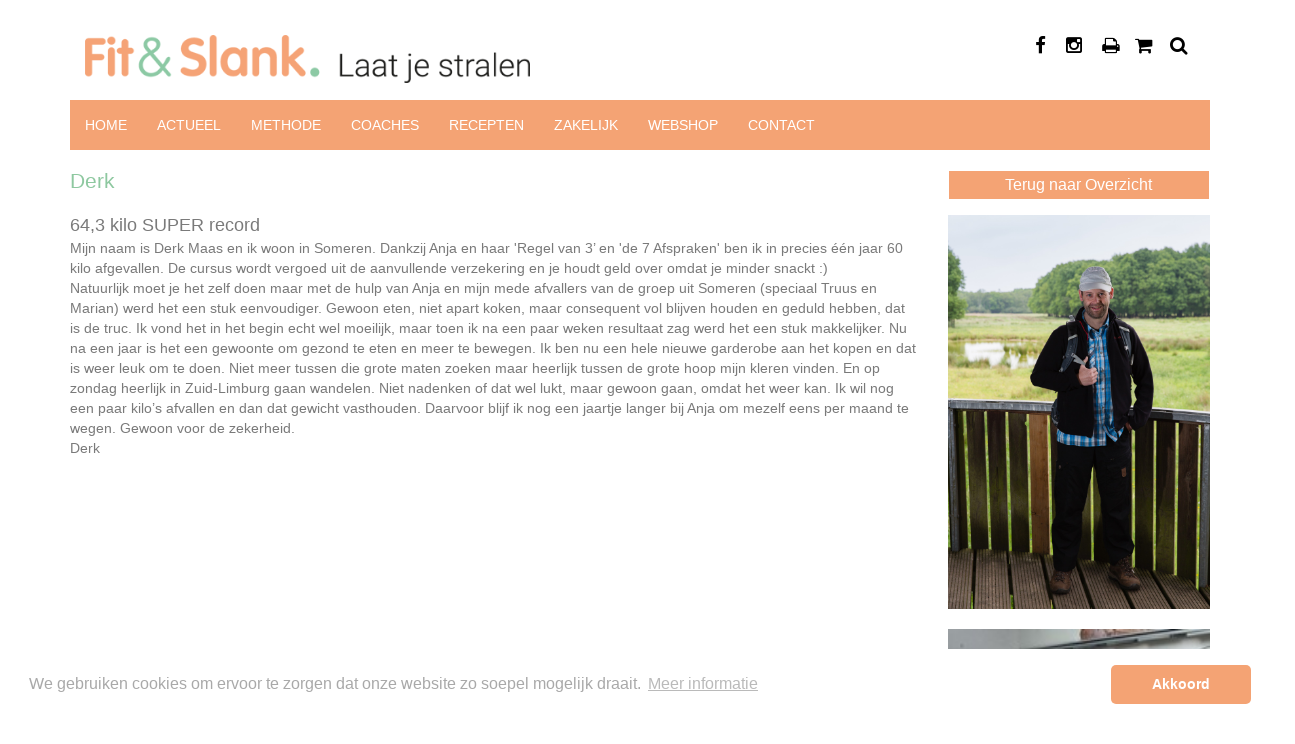

--- FILE ---
content_type: text/html; charset=UTF-8
request_url: https://www.fitenslank.nl/succesverhalen/643-kilo-super-record.html
body_size: 6829
content:
<!DOCTYPE HTML>
<html>
<head>
    <link rel="icon" type="image/ico" href="https://www.fitenslank.nl/media/favicon.ico">
    <link rel="shortcut icon" href="https://www.fitenslank.nl/media/favicon.ico">
    <link rel="stylesheet" type="text/css" href="https://www.fitenslank.nl/css/all.css">
    <link rel="stylesheet" type="text/css" href="https://www.fitenslank.nl/css/custom.css">
    <script src="https://ajax.googleapis.com/ajax/libs/jquery/1.9.1/jquery.min.js"></script>
    <meta charset="utf-8">
    <meta http-equiv="content-type" content="text/html; charset=utf-8">
    <meta name="author" content="Fit & Slank (www.fitenslank.nl)">
    <meta name="designer" content="RKDmedia (www.rkdmedia.nl)">
    <meta name="csrf-token" content="twlumxlMKADOLKxKWCKmDn0Q0x0caDb7gWBm2tgt">
	<meta name="google-site-verification" content="PzIn8yath67E7p4gTC16UOJyej8WPIfXE4C4FIFh9rU" />

    
    
        
    
    
        <meta name="title" content="64,3 kilo SUPER record kilo er af">
        <meta name="description" content="Succesverhaal 64,3 kilo SUPER record">
        <meta name="og:title" content="64,3 kilo SUPER record kilo er af">

        <meta name="og:description" content="Succesverhaal 64,3 kilo SUPER record">

        
            <meta name="og:url" content="https://www.fitenslank.nl/succesverhalen/643-kilo-super-record.html">
                            <meta name="og:url" content="https://www.fitenslank.nl/succesverhalen/643-kilo-super-record.html">
                                    <meta name="og:image" content="https://www.fitenslank.nl/uploads/medias/WFjUydfuKOU6O2tqzSDytsnyIl78VMYT.jpg">
                            
        
        <title>64,3 kilo SUPER record kilo er af</title>

    

    <meta http-equiv="X-UA-Compatible" content="IE=edge,chrome=1">
    <meta name="viewport" content="width=device-width, initial-scale=1, maximum-scale=1">

    
<!-- Facebook Pixel Code -->
    <script>
        !function(f,b,e,v,n,t,s)
        {if(f.fbq)return;n=f.fbq=function(){n.callMethod?
            n.callMethod.apply(n,arguments):n.queue.push(arguments)};
            if(!f._fbq)f._fbq=n;n.push=n;n.loaded=!0;n.version='2.0';
            n.queue=[];t=b.createElement(e);t.async=!0;
            t.src=v;s=b.getElementsByTagName(e)[0];
            s.parentNode.insertBefore(t,s)}(window, document,'script',
            'https://connect.facebook.net/en_US/fbevents.js');
        fbq('init', '714396676155785');
        fbq('track', 'PageView');
    </script>
    <noscript><img height="1" width="1" style="display:none"
                   src="https://www.facebook.com/tr?id=714396676155785&ev=PageView&noscript=1"
        /></noscript>
    <!-- End Facebook Pixel Code -->
</head>




<body xmlns:Breadcrumbs="http://www.w3.org/1999/xhtml">

<div id="meldingmodal" class="modal fade" role="dialog">
        <div class="modal-dialog">

            <!-- Modal content-->
            <div class="modal-content">
                <div class="modal-header">
                    <button type="button" class="close" data-dismiss="modal">&times;</button>
                    <h4 class="modal-title" style="font-size: 24px; font-weight: 700;">Actie!</h4>
                </div>
                <div class="modal-body">
                    <img src="https://www.fitenslank.nl/media/kookboek.jpg" width="100%">

                </div>
                <div class="modal-footer">
                    <div class="row">
                        <div class="col-xs-6">
                            <form id="searchform" method="POST" action="https://www.fitenslank.nl/contact/boekexit">
                                <input name="_token" type="hidden" value="twlumxlMKADOLKxKWCKmDn0Q0x0caDb7gWBm2tgt">
                                <input type="submit" value="Venster sluiten" class="btn btn-info"
                                       style="background: #fff;border: 0px solid #ccc; color:#ccc; width:100%;margin-bottom: 15px;margin-left: 0px;">
                            </form>
                        </div>
                        <div class="col-xs-6">
                            <form id="searchform" method="POST" action="https://www.fitenslank.nl/contact/boekget">
                                <input name="_token" type="hidden" value="twlumxlMKADOLKxKWCKmDn0Q0x0caDb7gWBm2tgt">
                                <input type="submit" value="Direct bestellen >>" class="btn btn-primary"
                                       style="width:100%;margin-bottom: 15px;margin-left: 0px;">
                            </form>
                        </div>
                    </div>
                </div>
            </div>

        </div>
    </div>

<!-- Modal -->

<div class="modal fade" id="SearchModal" tabindex="-1" role="dialog" aria-labelledby="myModalLabel">

    <div class="modal-dialog" role="document">

        <div class="modal-content">

            <div class="modal-header">

                <button type="button" class="close" data-dismiss="modal" aria-label="Close">
                    <span aria-hidden="true">&times;</span></button>

                <h4 class="modal-title" id="myModalLabel">Zoeken</h4>

            </div>

            <div class="modal-body">

                <form id="searchform" action="https://www.fitenslank.nl/zoeken/search"
                      method="POST">

                    <input name="_token" type="hidden" value="twlumxlMKADOLKxKWCKmDn0Q0x0caDb7gWBm2tgt">

                    <div class="row">

                        <div class="col-xs-12">

                            <div class="form-group" style="margin-bottom: 0">

                                <div class="col-xs-8" style="padding:0px;">
                                    <input type="text" name="search" value="" class="input_text searchfield"></div>

                            </div>

                            <div class="col-xs-4" style="padding:0px 0px 0px 15px;">
                                <input type="submit" value="Zoek" class="btn btn-info"></div>

                        </div>

                    </div>

                </form>

            </div>

        </div>

    </div>

</div>


            <!-- start page-->

    <div class="wrapper">

        <header id="mainheader">

            <div class="topbar hidden-xs">

                <div class="container">

                    <div class="col-sm-5 logo">
                        <a href="https://www.fitenslank.nl"><img src="https://www.fitenslank.nl/media/logo.png" class="img-responsive"></a>
                    </div>

                    <div class="col-md-4 hidden-sm" style="margin-top: 40px;">                            <P></P></div>

                    <div class="col-lg-3 col-md-3 col-sm-2 hidden-xs" style="margin-top: 35px;text-align:right;">

                        <!-- Button trigger modal -->

                        <a class="smicon" href="https://www.facebook.com/FitEnSlank" target="_blank">

                            <i class="fa fa-facebook fa-lg"></i>

                        </a>

                        <a class="smicon" href="https://www.instagram.com/fit_en_slank_nederland/" target="_blank">

                            <i class="fa fa-instagram fa-lg"></i>

                        </a>
                        <!--
                        <a class="smicon" href="https://www.instagram.com/anja_bastings/" target="_blank">
                            <i class="fa fa-instagram fa-lg"></i>
                        </a>
                        <a class="smicon" href="https://www.linkedin.com/company/fit-&-slank/" target="_blank">
                            <i class="fa fa-linkedin fa-lg"></i>
                        </a> -->
                                                    <a class="smicon" href="javascript:PrintElem('#printarea');"><i class="fa fa-print fa-lg"></i></a>
                        
                        <a class="smicon search_icon" data-toggle="modal" data-target="#SearchModal">
                            <i class="fa fa-search fa-lg"></i></a><a href="https://www.fitenslank.nl/blz/winkelwagen.html" class="shopcart_icon smicon">
                            <i class="fa fa-shopping-cart fa-lg"></i></a>

                    </div>

                </div>

            </div>

            <section class="visible-xs">

                <div id="logo">

                    <a href="https://www.fitenslank.nl" title="">

                        <img src="https://www.fitenslank.nl/media/logo.png" class="img-responsive" style="margin:auto; width:90%"/>

                    </a>

                </div>

            </section>

            <section class="navbar-inverse">

                <div class="container">

                    <div class="navbar-header">

                        <button type="button" class="navbar-toggle" data-toggle="collapse"
                                data-target=".navbar-collapse">

                            <span class="sr-only">Toggle navigation</span>

                            <span class="icon-bar"></span>

                            <span class="icon-bar"></span>

                            <span class="icon-bar"></span>

                        </button>
                        <span class="visible-xs"
                              style="padding: 15px 10px 10px 10px;float: right; color: #fff; font-weight: 700;">Menu: &nbsp;</span>

                    </div>

                    <div class="collapse navbar-collapse">

			
                        <ul class="nav navbar-nav" id="menu">

                            
                                
                                    
                                        <li>
        <a href="https://www.fitenslank.nl/blz/fit-en-slank.html">Home</a>
    </li>

                                    
                                
                            
                                
                                    
                                        <li class="dropdown">
        <a href="#" class="dropdown-toggle" data-delay="0" data-hover="dropdown" data-toggle="dropdown">Actueel<img src="https://www.fitenslank.nl/media/arrow-menu-mobile.gif" class="visible-xs" style="float: right;"></a>
        <ul class="dropdown-menu">
                            <li>
        <a href="https://www.fitenslank.nl/blz/testimonials.html">Testimonials</a>
    </li>
                            <li>
        <a href="https://www.fitenslank.nl/blz/podcasts.html">Podcasts</a>
    </li>
                            <li>
        <a href="https://www.fitenslank.nl/blz/succesverhalen.html">Succesverhalen</a>
    </li>
                            <li>
        <a href="https://www.fitenslank.nl/blz/gastenboek.html">Gastenboek</a>
    </li>
                            <li>
        <a href="https://www.fitenslank.nl/blz/nieuwsbrieven.html">Nieuwsbrieven</a>
    </li>
                            <li>
        <a href="https://www.fitenslank.nl/blz/nieuws.html">Nieuws</a>
    </li>
                            <li>
        <a href="https://www.fitenslank.nl/blz/veel-gestelde-vragen-over-voeding-en-afvallen.html">Veelgestelde vragen</a>
    </li>
                                </ul>
    </li>
    
                                    
                                
                            
                                
                                    
                                        <li class="dropdown">
        <a href="#" class="dropdown-toggle" data-delay="0" data-hover="dropdown" data-toggle="dropdown">Methode<img src="https://www.fitenslank.nl/media/arrow-menu-mobile.gif" class="visible-xs" style="float: right;"></a>
        <ul class="dropdown-menu">
                            <li>
        <a href="https://www.fitenslank.nl/blz/de-fit-slank-methode.html">De Fit &amp; Slank methode</a>
    </li>
                            <li>
        <a href="https://www.fitenslank.nl/blz/cursus-informatie.html">Cursus informatie</a>
    </li>
                            <li>
        <a href="https://www.fitenslank.nl/blz/personal-coaching.html">Personal Coaching</a>
    </li>
                            <li>
        <a href="https://www.fitenslank.nl/blz/e-coaching.html">e-Coaching</a>
    </li>
                            <li>
        <a href="https://www.fitenslank.nl/blz/vergoeding-zorgverzekeraars.html">Vergoeding zorgverzekeraars</a>
    </li>
                            <li>
        <a href="https://www.fitenslank.nl/blz/downloads.html">ZOOM / Downloads</a>
    </li>
                                </ul>
    </li>
    
                                    
                                
                            
                                
                                    
                                        <li class="dropdown">
        <a href="#" class="dropdown-toggle" data-delay="0" data-hover="dropdown" data-toggle="dropdown">Coaches<img src="https://www.fitenslank.nl/media/arrow-menu-mobile.gif" class="visible-xs" style="float: right;"></a>
        <ul class="dropdown-menu">
                            <li>
        <a href="https://www.fitenslank.nl/blz/coach-overzicht.html">Overzicht alle coaches</a>
    </li>
                            <li>
        <a href="https://www.fitenslank.nl/blz/locatiezoeker.html">Coach zoeken</a>
    </li>
                                </ul>
    </li>
    
                                    
                                
                            
                                
                                    
                                        <li class="dropdown">
        <a href="#" class="dropdown-toggle" data-delay="0" data-hover="dropdown" data-toggle="dropdown">Recepten<img src="https://www.fitenslank.nl/media/arrow-menu-mobile.gif" class="visible-xs" style="float: right;"></a>
        <ul class="dropdown-menu">
                                                                <li><a href="https://www.fitenslank.nl/Receptencategorie/soepen.html">Soepen</a></li>
                                        <li><a href="https://www.fitenslank.nl/Receptencategorie/kleine-gerechten.html">Kleine gerechten</a></li>
                                        <li><a href="https://www.fitenslank.nl/Receptencategorie/hoofdgerechten.html">Hoofdgerechten</a></li>
                                        <li><a href="https://www.fitenslank.nl/Receptencategorie/nagerechten.html">Nagerechten</a></li>
                                        <li><a href="https://www.fitenslank.nl/Receptencategorie/overige-gerechten.html">Overige gerechten</a></li>
                                    </ul>
    </li>
    
                                    
                                
                            
                                
                                    
                                        <li class="dropdown">
        <a href="#" class="dropdown-toggle" data-delay="0" data-hover="dropdown" data-toggle="dropdown">Zakelijk<img src="https://www.fitenslank.nl/media/arrow-menu-mobile.gif" class="visible-xs" style="float: right;"></a>
        <ul class="dropdown-menu">
                            <li>
        <a href="https://www.fitenslank.nl/blz/bedrijven.html">Vitaal in bedrijf</a>
    </li>
                            <li>
        <a href="https://www.fitenslank.nl/blz/bgn.html">BGN</a>
    </li>
                            <li>
        <a href="https://www.fitenslank.nl/blz/werken-met-fit-en-slank.html">Werken met Fit &amp; Slank</a>
    </li>
                            <li>
        <a href="https://www.fitenslank.nl/blz/referenties-franchisenemers.html">Referenties franchisenemers</a>
    </li>
                            <li>
        <a href="https://www.fitenslank.nl/coach/login">Inloggen Coach</a>
    </li>
                                </ul>
    </li>
    
                                    
                                
                            
                                
                                    
                                        <li>
        <a href="https://www.fitenslank.nl/blz/webshop.html">Webshop</a>
    </li>

                                    
                                
                            
                                
                                    
                                        <li>
        <a href="https://www.fitenslank.nl/blz/contact.html">Contact</a>
    </li>

                                    
                                
                            
                        </ul>

                    </div><!--/.nav-collapse -->

                </div>

            </section>

<div style="position: relative">
                        <div class="col-xs-12 hidden-xs" style="height:100px;display: block;"></div>
            
                       <br><Br>










<div class="container defaultpage">

    <div class="row">

        
            <div class="col-lg-9 col-md-9 col-sm-12 col-xs-12">

                <div id="boxes" class="row">
					<div  id="printarea">
                    
                        <div class="col-md-12">

                            <div class="content">
    <h1>Derk</h1>
            <div class="intro">
            64,3 kilo SUPER record
        </div>
        <div class="text">
        <p>Mijn naam is Derk Maas en ik woon in Someren. Dankzij Anja en haar &#39;Regel&nbsp;van 3&rsquo; en &#39;de 7 Afspraken&#39; ben ik in precies &eacute;&eacute;n jaar 60 kilo afgevallen. De cursus wordt vergoed uit de aanvullende verzekering en je houdt geld over omdat je minder snackt :)</p>

<p>Natuurlijk moet je het zelf doen maar met de hulp van Anja en mijn mede afvallers van de groep uit Someren (speciaal Truus en Marian) werd het een stuk eenvoudiger. Gewoon eten, niet apart koken, maar consequent vol blijven houden en geduld hebben, dat is de truc. Ik vond het in het begin echt wel moeilijk, maar toen ik na een paar weken resultaat zag werd het een stuk makkelijker. Nu na een jaar is het een gewoonte om gezond te eten en meer te bewegen. Ik ben nu een hele nieuwe garderobe aan het kopen en dat is weer leuk om te doen. Niet meer tussen die grote maten zoeken maar heerlijk tussen de grote hoop mijn kleren vinden. En op zondag heerlijk in Zuid-Limburg gaan wandelen. Niet nadenken of dat wel lukt, maar gewoon gaan, omdat het weer kan. Ik wil nog een paar kilo&rsquo;s afvallen en dan dat gewicht vasthouden. Daarvoor blijf ik nog een jaartje langer bij Anja om mezelf eens per maand te wegen. Gewoon voor de zekerheid.</p>

<p>Derk</p>

    </div>
</div>

                        </div>

                                        </div>

                </div>

            </div>

        
            <div class="col-lg-3 col-md-3 col-sm-12 col-xs-12">

                <div id="boxes" class="row">
					<div  id="printarea">
                    
                        <div class="col-md-12">

                            <a class="btn btn-info" style="cursor: pointer; width:100%;margin-bottom: 15px;" href="https://www.fitenslank.nl">Terug naar Overzicht</a>
                        </div>

                    
                        <div class="col-md-12">

                            <a href="https://www.fitenslank.nl/uploads/medias/WFjUydfuKOU6O2tqzSDytsnyIl78VMYT.jpg" class="fancybox" rel="main"><img src="https://www.fitenslank.nl/uploads/medias/WFjUydfuKOU6O2tqzSDytsnyIl78VMYT.jpg" width="100%" class="round"/></a><br /><br />

        
            <a href="https://www.fitenslank.nl/uploads/medias/fPKOGsbNYvcbgX5gB06d74oTHv86zqqu.jpg" class="fancybox" rel="main"><img src="https://www.fitenslank.nl/uploads/medias/fPKOGsbNYvcbgX5gB06d74oTHv86zqqu.jpg" width="100%" class="round"/></a><br /><br />

        
    


  
     
 
                        </div>

                                        </div>

                </div>

            </div>

        
    </div>

</div>



<section id="footer_slider" class="hidden-xs">
	 <div class="footer-img">
	    	    	     <div class="cycle-slideshow"
                    data-cycle-fx="fade"
                    data-cycle-speed=1500
                    data-cycle-timeout="6000"
                    data-cycle-slides="> div">
            				        			                      <!--<div class="focuspoint" data-focus-x="" data-focus-y="" data-image-w="4724" data-image-h="1117"> -->
                       <div>
                                                    
                        <img src="https://www.fitenslank.nl/uploads/medias/n4CCpDs2T1K0wrNP4e20gpuq9t5CZRLF.jpg" width="100%" alt="Anja reeks Boeken 2016groot.jpg"/>
                      </div>
                    	        	        </div>
	    	    	 </div>
</section>
<div class="footer">
	<div class="container">
		<div class="row">
			<div class="col-md-6" style="color:#fff;">
								<h3 style="color:#fff;">Fit &amp; Slank</h3>
				<p>Bij Fit &amp; Slank begeleiden we mensen naar een structureel gezondere leefstijl. De Fit &amp; Slank methode hanteert een complete aanpak op het gebied van voeding, beweging, gedrag en mindset. Hierbij ligt de focus op een eenvoudig voedingspatroon ofwel&nbsp;&lsquo;de Regel van 3 en de 7 Afspraken&rsquo;. We hanteren de Richtlijnen Goede Voeding, de Voedingsnormen en de Beweegrichtlijnen van de Gezondheidsraad en de Schijf van Vijf van het Voedingscentrum. De Fit &amp; Slank coaches begeleiden particulieren via groepscursussen en personal coaching&nbsp;en geven daarnaast presentaties en cursussen bij bedrijven in het kader van vitaliteit. Fit &amp; Slank: laat je stralen!&nbsp;</p>

<p>&nbsp;</p>

<p>Fit &amp; Slank is aangesloten bij de Beroepsvereniging Gewichtsconsulenten Nederland (BGN).<br />
&nbsp;</p>


			</div>


			<div class="col-md-6">
				<div id="mc_embed_shell">

    <div id="mc_embed_signup" class="box_text">
        <form action="https://fitenslank.us6.list-manage.com/subscribe/post?u=be3ccc36249e2e7614551de27&amp;id=128869ff07&amp;v_id=3622&amp;f_id=009930e3f0"
              method="post" id="mc-embedded-subscribe-form" name="mc-embedded-subscribe-form" class="validate"
              target="_self" novalidate="">
            <div id="mc_embed_signup_scroll"><h3 style="color:#fff;">Nieuwsbrief</h3>
                <p>Blijf op de hoogte van alle nieuwe ontwikkelingen en ontvang tips om vitaal en fit te blijven. Schrijf je in voor onze nieuwsbrief.<br><br></p>
               <div class="row">
                <div class="mc-field-group col-md-6"><input type="text" name="FNAME" class="" id="mce-FNAME" value="" placeholder="Voornaam" style="padding: 5px; margin-bottom: 10px;border: solid 1px #ccc; border-radius: 5px; position: relative; top: 1px; width: 100%;"></div>
                <div class="mc-field-group col-md-6"><input type="text" name="LNAME" id="mce-LNAME" value="" placeholder="Achternaam" style="padding: 5px; margin-bottom: 10px; border: solid 1px #ccc; border-radius: 5px; position: relative; top: 1px; width: 100%;">
                </div>
               </div>
                   <div class="row">
                    <div class="mc-field-group col-md-12"><input type="email" name="EMAIL" class="required email" id="mce-EMAIL" required="" value=""  placeholder="E-mail" style="padding: 5px; border: solid 1px #ccc; border-radius: 5px;  margin-bottom: 10px;position: relative; top: 1px; width: 100%;"></div>
                   </div>
                   </div>
                <div id="mergeRow-gdpr" class="mergeRow gdpr-mergeRow content__gdprBlock mc-field-group">
                    <div class="content__gdpr">
                        <div style="display: none"><br><label>Marketingtoestemmingen</label>
                            <p>Fit &amp; Slank gebruikt de gegevens die je op dit formulier verstrekt om marketing aan te
                                bieden. Laat ons weten op welke manieren je van ons zou willen horen:</p>
                            <input type="checkbox" id="gdpr_25" name="gdpr[25]" class="gdpr" value="Y" checked><span>Nieuwsbrief</span>
                        </div>
                                                                                                                                                                    </div>
                                                                                                </div>
                <div id="mce-responses" class="clear">
                    <div class="response" id="mce-error-response" style="display: none;"></div>
                    <div class="response" id="mce-success-response" style="display: none;"></div>
                </div>
                <div aria-hidden="true" style="position: absolute; left: -5000px;"><input type="text"
                                                                                          name="b_be3ccc36249e2e7614551de27_128869ff07"
                                                                                          tabindex="-1" value=""></div>
                <div class="clear"><input type="submit" name="subscribe" id="mc-embedded-subscribe"  class="btn btn-info btn-block" value="Inschrijven"></div>
            </div>
        </form>
    </div>
</div>			</div>
		</div>
		<hr>
		<div class="row" style="margin-bottom:20px">
			<div class="col-sm-6">Copyright &copy; Fit & Slank - 2026</div>
			<div class="col-sm-6" style="text-align:right;">Powered by RKDmedia</div>
		</div>
	</div>
</div>
<!-- Go to www.addthis.com/dashboard to customize your tools -->
<!-- <script type="text/javascript" src="//s7.addthis.com/js/300/addthis_widget.js#pubid=ra-55967fb64229f9c1" async="async"></script> -->
    <script src='https://www.google.com/recaptcha/api.js'></script>
        <script type="text/javascript" src="/js/all.js"></script>
        <script type="text/javascript">

            $.ajaxSetup({
                headers: {
                    'X-CSRF-TOKEN': $('meta[name="csrf-token"]').attr('content')
                }
            });

            $( document ).ready(function() {

                $(".fancybox").fancybox({

                    nextEffect: 'fade'


                });
                $(".various").fancybox({
                    nextEffect: 'fade'
                });
                $('.focuspoint').focusPoint();

            });
            $( document ).ready(function() {

                var $container = $('.masonry').masonry();

                // layout Masonry again after all images have loaded

                $container.imagesLoaded( function() {

                    $container.masonry();

                });

            });
        </script>

<script>
  (function(i,s,o,g,r,a,m){i['GoogleAnalyticsObject']=r;i[r]=i[r]||function(){
  (i[r].q=i[r].q||[]).push(arguments)},i[r].l=1*new Date();a=s.createElement(o),
  m=s.getElementsByTagName(o)[0];a.async=1;a.src=g;m.parentNode.insertBefore(a,m)
  })(window,document,'script','//www.google-analytics.com/analytics.js','ga');

  ga('create', 'UA-1662083-3', 'auto');
  ga('send', 'pageview');

</script>

                <!-- Begin Cookie Consent -->
        <link rel="stylesheet" type="text/css" href="//cdnjs.cloudflare.com/ajax/libs/cookieconsent2/3.0.3/cookieconsent.min.css" />
<script src="//cdnjs.cloudflare.com/ajax/libs/cookieconsent2/3.0.3/cookieconsent.min.js"></script>
<script>
window.addEventListener("load", function(){
window.cookieconsent.initialise({
  "palette": {
    "popup": {
      "background": "#ffffff",
      "text": "#a9a9a9"
    },
    "button": {
      "background": "#f4a374",
      "text": "#ffffff"
    }
  },
  "theme": "classic",
  "content": {
    "message": "We gebruiken cookies om ervoor te zorgen dat onze website zo soepel mogelijk draait.",
    "dismiss": "Akkoord",
    "link": "Meer informatie",
    "href": "https://www.fitenslank.nl/blz/algemene-voorwaarden.html"
  }
})});
</script>
        <!-- End Cookie Consent plugin -->



        
    <script>

        $(document).ready(function () {

            $('#searchform')

                    .formValidation({

                        framework: 'bootstrap',

                        icon: {

                            valid: 'glyphicon glyphicon-ok',

                            invalid: 'glyphicon glyphicon-remove',

                            validating: 'glyphicon glyphicon-refresh'

                        },

                        // This option will not ignore invisible fields which belong to inactive panels

                        excluded: ':disabled',

                        fields: {

                            'search': {

                                validators: {

                                    stringLength: {

                                        min: 3,

                                        message: 'Je zoekopdracht is te kort gebruik minimaal 3 tekens.'

                                    }

                                }

                            }

                        }

                    });

        });

        if (window.matchMedia("(min-width: 769px)").matches) {

            /* the viewport is at least 769 pixels wide */


            $(document).ready(function () {

                $('.autoheight').matchHeight({

                    byRow: false,

                    property: 'height',

                    remove: false

                });


                $('.autoheight2').matchHeight({

                    byRow: false,

                    property: 'height',

                    remove: false

                });

            });

        }

        $(document).ready(function () {


            var $container = $('#bosdxes').masonry();


            // layout Masonry again after all images have loaded


            $container.imagesLoaded(function () {


                $container.masonry();


            });


        });


    </script>

<!-- Hotjar Tracking Code for www.fitenslank.nl -->
<script>
    (function(h,o,t,j,a,r){
        h.hj=h.hj||function(){(h.hj.q=h.hj.q||[]).push(arguments)};
        h._hjSettings={hjid:729159,hjsv:6};
        a=o.getElementsByTagName('head')[0];
        r=o.createElement('script');r.async=1;
        r.src=t+h._hjSettings.hjid+j+h._hjSettings.hjsv;
        a.appendChild(r);
    })(window,document,'https://static.hotjar.com/c/hotjar-','.js?sv=');
</script>

    

    
    
</body>
</html>

--- FILE ---
content_type: text/css
request_url: https://www.fitenslank.nl/css/custom.css
body_size: 392
content:
#header_slider {
    position: relative;
    max-height: auto;
    width: 100%;
    zoom: 1;
    display: block;
    z-index: 10;
    top: 0;
    padding-top: 130px;
}

.whitebox{
    padding: 25px;
    box-shadow: 0 0 10px #ddd;
    border-radius: 15px;
    margin-bottom: 40px;
    box-shadow: 0 0 10px #b1b1b1;
}

.cycle-slide {
    width: 100%;
    height: auto;
}

.footer{
    background: #8cc9a4;
}

.videowrapper{
    padding: 15px;
    margin-bottom: 15px;
}

.video-container {
    position:relative;
    padding-bottom:56.25%;
    padding-top:30px;
    height:0;
    overflow:hidden;
    margin-bottom: 40px;
    width:100%;
}

.video-container iframe, .video-container object, .video-container embed {
    position:absolute;
    top:0;
    left:0;
    width:100%;
    height:100%;
}

.defaultpage{
    margin-top: 130px;
}

@media (max-width: 768px) and (max-width: 992px){

    #header_slider {
        position: relative;
        max-height: auto;
        width: 100%;
        zoom: 1;
        display: block;
        z-index: 10;
        top: 0;
        padding-top: 0px;
        margin-bottom: 0px;
    }

    h1 {
        font-size: 20px;
    }


    .defaultpage{
        margin-top: 0px;
    }

}

--- FILE ---
content_type: text/plain
request_url: https://www.google-analytics.com/j/collect?v=1&_v=j102&a=598755325&t=pageview&_s=1&dl=https%3A%2F%2Fwww.fitenslank.nl%2Fsuccesverhalen%2F643-kilo-super-record.html&ul=en-us%40posix&dt=64%2C3%20kilo%20SUPER%20record%20kilo%20er%20af&sr=1280x720&vp=1280x720&_u=IEBAAEABAAAAACAAI~&jid=375432305&gjid=627534881&cid=1585322139.1769001807&tid=UA-1662083-3&_gid=52391986.1769001807&_r=1&_slc=1&z=1921901795
body_size: -450
content:
2,cG-S81YK177EM